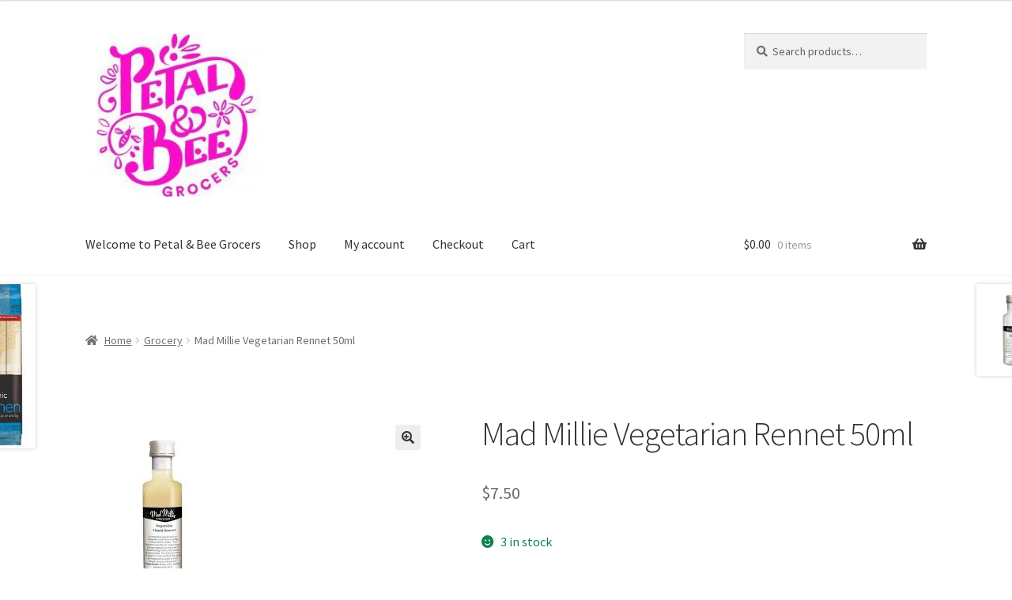

--- FILE ---
content_type: text/css
request_url: https://petalbeegrocers.co.nz/wp-content/themes/storefront-child/style.css?ver=6.9
body_size: 465
content:
/*
 Theme Name:     Storefront Child Theme
 Theme URI:      https://dynamite.net.nz
 Description:    StoreFront Child Theme
 Author:         Dynamite IT
 Author URI: https: //dynamite.net.nz
 Template:       storefront
 Version:        1.0.0
*/
 
/* Add Custom CSS after this line */

.woocommerce-cart-form .quantity input {
    width: 4.5em;
}
.woocommerce .coupon, .woocommerce-form-coupon-toggle {
	display: none;
}
.woocommerce-cart .entry-content,
.woocommerce-checkout .entry-content {
	display: block;
	width: 100% !important;
}

body.woocommerce #primary,
body.woocommerce-checkout #primary {
	width: 100%;
}

--- FILE ---
content_type: text/css
request_url: https://petalbeegrocers.co.nz/wp-content/themes/storefront-child/style.css?ver=1.0.0
body_size: 442
content:
/*
 Theme Name:     Storefront Child Theme
 Theme URI:      https://dynamite.net.nz
 Description:    StoreFront Child Theme
 Author:         Dynamite IT
 Author URI: https: //dynamite.net.nz
 Template:       storefront
 Version:        1.0.0
*/
 
/* Add Custom CSS after this line */

.woocommerce-cart-form .quantity input {
    width: 4.5em;
}
.woocommerce .coupon, .woocommerce-form-coupon-toggle {
	display: none;
}
.woocommerce-cart .entry-content,
.woocommerce-checkout .entry-content {
	display: block;
	width: 100% !important;
}

body.woocommerce #primary,
body.woocommerce-checkout #primary {
	width: 100%;
}

--- FILE ---
content_type: text/javascript
request_url: https://petalbeegrocers.co.nz/wp-content/themes/storefront-child/main.js?1&ver=6.9
body_size: 278
content:
jQuery(document).ready(function() {
//	alert('ah');
	
	jQuery(".input-text.qty").attr("type", "text");
	
	jQuery(".input-text.qty").attr("step", "1");
	jQuery(".input-text.qty").attr("min", "0.01");
	
// 	jQuery(".input-text.qty").val().toFixed(2);
	
	var inputField = jQuery(".input-text.qty");
	inputField.change(function() {
		jQuery(this).val(parseFloat(jQuery(this).val()).toFixed(2));
// 		console.log(jQuery(this).val());
	});
});